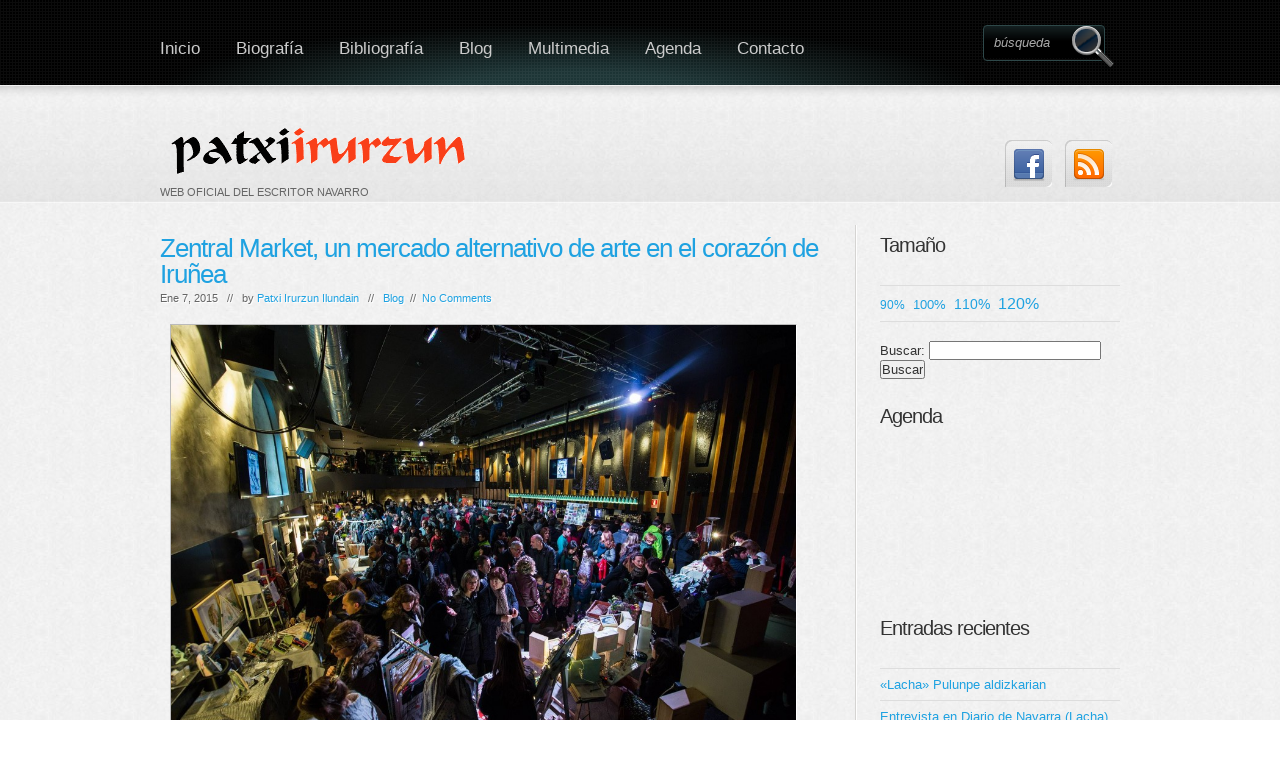

--- FILE ---
content_type: text/html; charset=UTF-8
request_url: https://patxiirurzun.com/2015/01/07/
body_size: 11837
content:
<!DOCTYPE html>

    <!-- html -->

    <html lang="es" prefix="og: http://ogp.me/ns#">



    <!-- head -->

	<head>

    
    <!-- favicon -->
    <link rel="shortcut icon" href="http://www.patxiirurzun.com/favicon_atrapados.ico">


	<!-- title -->

	<meta charset="UTF-8" />

    <title>07/01/2015 - Patxi Irurzun Patxi Irurzun</title>



    <!-- meta -->

    <meta name ="viewport" content="width = 1020" />

    <meta name="generator" content="www.site5.com" />

    
    
    <meta name="description" content="Página web oficial del escritor navarro Patxi Irurzun" />

    <meta name="keywords" content="07/01/2015 - Patxi Irurzun, Patxi Irurzun escritor navarro cuentos literatura de viajes Atrapados en el paraíso Payatas basurero Filipinas Manila Premio Setenil Premio Euskadi Dios nunca reza diarios dietarios escritor de diarios La tristeza de las tiendas de pelucas relatos Spiderman empujar al príncipe cuentos antimonárquicos ¡Oh, Janis, mi dulce y sucia Janis! novela porno literatura porno literatura erótica Dick Grande Jamerdana Mi papá me mima Guía del niño literatura padres paternidad Rubio de bote Tres puntadas El Drogas " />

     
    
    <meta name="robots" content="all" />

    <meta name="googlebot" content="index,follow,archive" />

    


	<link rel="profile" href="http://gmpg.org/xfn/11" />

	

	<link rel="pingback" href="https://patxiirurzun.com/xmlrpc.php" />

    

    <link rel="stylesheet" type="text/css" media="all" href="https://patxiirurzun.com/wp-content/themes/boldy/style.css" />

    

    
<!-- This site is optimized with the Yoast WordPress SEO plugin v1.7.4 - https://yoast.com/wordpress/plugins/seo/ -->
<meta name="robots" content="noindex,follow"/>
<link rel="canonical" href="https://patxiirurzun.com/2015/01/07/" />
<meta property="og:locale" content="es_ES" />
<meta property="og:type" content="object" />
<meta property="og:title" content="07/01/2015 - Patxi Irurzun" />
<meta property="og:url" content="https://patxiirurzun.com/2015/01/07/" />
<meta property="og:site_name" content="Patxi Irurzun" />
<!-- / Yoast WordPress SEO plugin. -->

<link rel='dns-prefetch' href='//s.w.org' />
<link rel="alternate" type="application/rss+xml" title="Patxi Irurzun &raquo; Feed" href="https://patxiirurzun.com/feed/" />
<link rel="alternate" type="application/rss+xml" title="Patxi Irurzun &raquo; RSS de los comentarios" href="https://patxiirurzun.com/comments/feed/" />
		<script type="text/javascript">
			window._wpemojiSettings = {"baseUrl":"https:\/\/s.w.org\/images\/core\/emoji\/11.2.0\/72x72\/","ext":".png","svgUrl":"https:\/\/s.w.org\/images\/core\/emoji\/11.2.0\/svg\/","svgExt":".svg","source":{"concatemoji":"https:\/\/patxiirurzun.com\/wp-includes\/js\/wp-emoji-release.min.js?ver=5.1.21"}};
			!function(e,a,t){var n,r,o,i=a.createElement("canvas"),p=i.getContext&&i.getContext("2d");function s(e,t){var a=String.fromCharCode;p.clearRect(0,0,i.width,i.height),p.fillText(a.apply(this,e),0,0);e=i.toDataURL();return p.clearRect(0,0,i.width,i.height),p.fillText(a.apply(this,t),0,0),e===i.toDataURL()}function c(e){var t=a.createElement("script");t.src=e,t.defer=t.type="text/javascript",a.getElementsByTagName("head")[0].appendChild(t)}for(o=Array("flag","emoji"),t.supports={everything:!0,everythingExceptFlag:!0},r=0;r<o.length;r++)t.supports[o[r]]=function(e){if(!p||!p.fillText)return!1;switch(p.textBaseline="top",p.font="600 32px Arial",e){case"flag":return s([55356,56826,55356,56819],[55356,56826,8203,55356,56819])?!1:!s([55356,57332,56128,56423,56128,56418,56128,56421,56128,56430,56128,56423,56128,56447],[55356,57332,8203,56128,56423,8203,56128,56418,8203,56128,56421,8203,56128,56430,8203,56128,56423,8203,56128,56447]);case"emoji":return!s([55358,56760,9792,65039],[55358,56760,8203,9792,65039])}return!1}(o[r]),t.supports.everything=t.supports.everything&&t.supports[o[r]],"flag"!==o[r]&&(t.supports.everythingExceptFlag=t.supports.everythingExceptFlag&&t.supports[o[r]]);t.supports.everythingExceptFlag=t.supports.everythingExceptFlag&&!t.supports.flag,t.DOMReady=!1,t.readyCallback=function(){t.DOMReady=!0},t.supports.everything||(n=function(){t.readyCallback()},a.addEventListener?(a.addEventListener("DOMContentLoaded",n,!1),e.addEventListener("load",n,!1)):(e.attachEvent("onload",n),a.attachEvent("onreadystatechange",function(){"complete"===a.readyState&&t.readyCallback()})),(n=t.source||{}).concatemoji?c(n.concatemoji):n.wpemoji&&n.twemoji&&(c(n.twemoji),c(n.wpemoji)))}(window,document,window._wpemojiSettings);
		</script>
		<style type="text/css">
img.wp-smiley,
img.emoji {
	display: inline !important;
	border: none !important;
	box-shadow: none !important;
	height: 1em !important;
	width: 1em !important;
	margin: 0 .07em !important;
	vertical-align: -0.1em !important;
	background: none !important;
	padding: 0 !important;
}
</style>
	<link rel='stylesheet' id='prettyphoto-style-css'  href='https://patxiirurzun.com/wp-content/themes/boldy/js/prettyphoto/css/prettyPhoto.css?ver=5.1.21' type='text/css' media='all' />
<link rel='stylesheet' id='ddsmoothmenu-css'  href='https://patxiirurzun.com/wp-content/themes/boldy/css/ddsmoothmenu.css?ver=5.1.21' type='text/css' media='all' />
<link rel='stylesheet' id='normalize-css'  href='https://patxiirurzun.com/wp-content/themes/boldy/css/normalize.css?ver=5.1.21' type='text/css' media='all' />
<link rel='stylesheet' id='boxes-css'  href='https://patxiirurzun.com/wp-content/themes/boldy/lib/shortcodes/css/boxes.css?ver=5.1.21' type='text/css' media='all' />
<link rel='stylesheet' id='lists-css'  href='https://patxiirurzun.com/wp-content/themes/boldy/lib/shortcodes/css/lists.css?ver=5.1.21' type='text/css' media='all' />
<link rel='stylesheet' id='social-css'  href='https://patxiirurzun.com/wp-content/themes/boldy/lib/shortcodes/css/social.css?ver=5.1.21' type='text/css' media='all' />
<link rel='stylesheet' id='dropcaps-css'  href='https://patxiirurzun.com/wp-content/themes/boldy/lib/shortcodes/css/dropcaps.css?ver=5.1.21' type='text/css' media='all' />
<link rel='stylesheet' id='viewers-css'  href='https://patxiirurzun.com/wp-content/themes/boldy/lib/shortcodes/css/viewers.css?ver=5.1.21' type='text/css' media='all' />
<link rel='stylesheet' id='tabs-css'  href='https://patxiirurzun.com/wp-content/themes/boldy/lib/shortcodes/css/tabs.css?ver=5.1.21' type='text/css' media='all' />
<link rel='stylesheet' id='toggles-css'  href='https://patxiirurzun.com/wp-content/themes/boldy/lib/shortcodes/css/toggles.css?ver=5.1.21' type='text/css' media='all' />
<link rel='stylesheet' id='site5_buttons-css'  href='https://patxiirurzun.com/wp-content/themes/boldy/lib/shortcodes/css/buttons.css?ver=5.1.21' type='text/css' media='all' />
<link rel='stylesheet' id='columns-css'  href='https://patxiirurzun.com/wp-content/themes/boldy/lib/shortcodes/css/columns.css?ver=5.1.21' type='text/css' media='all' />
<link rel='stylesheet' id='wp-block-library-css'  href='https://patxiirurzun.com/wp-includes/css/dist/block-library/style.min.css?ver=5.1.21' type='text/css' media='all' />
<link rel='stylesheet' id='contact-form-7-css'  href='https://patxiirurzun.com/wp-content/plugins/contact-form-7/includes/css/styles.css?ver=4.0.3' type='text/css' media='all' />
<link rel='stylesheet' id='math-captcha-frontend-css'  href='https://patxiirurzun.com/wp-content/plugins/wp-math-captcha/css/frontend.css?ver=5.1.21' type='text/css' media='all' />
<script type='text/javascript' src='https://patxiirurzun.com/wp-includes/js/jquery/jquery.js?ver=1.12.4'></script>
<script type='text/javascript' src='https://patxiirurzun.com/wp-includes/js/jquery/jquery-migrate.min.js?ver=1.4.1'></script>
<script type='text/javascript' src='https://patxiirurzun.com/wp-content/themes/boldy/js/twittercb.js?ver=5.1.21'></script>
<script type='text/javascript' src='https://patxiirurzun.com/wp-content/themes/boldy/js/modernizr-all-css3.js?ver=5.1.21'></script>
<script type='text/javascript' src='https://patxiirurzun.com/wp-content/themes/boldy/js/prettyphoto/jquery.prettyPhoto.js?ver=5.1.21'></script>
<script type='text/javascript' src='https://patxiirurzun.com/wp-content/themes/boldy/js/ddsmoothmenu.js?ver=5.1.21'></script>
<script type='text/javascript' src='https://patxiirurzun.com/wp-content/themes/boldy/lib/shortcodes/js/buttons.js?ver=5.1.21'></script>
<script type='text/javascript' src='https://patxiirurzun.com/wp-content/themes/boldy/lib/shortcodes/js/jquery.quovolver.js?ver=5.1.21'></script>
<script type='text/javascript' src='https://patxiirurzun.com/wp-content/themes/boldy/lib/shortcodes/js/jquery.cycle.all.min.js?ver=5.1.21'></script>
<link rel='https://api.w.org/' href='https://patxiirurzun.com/wp-json/' />
<link rel="EditURI" type="application/rsd+xml" title="RSD" href="https://patxiirurzun.com/xmlrpc.php?rsd" />
<link rel="wlwmanifest" type="application/wlwmanifest+xml" href="https://patxiirurzun.com/wp-includes/wlwmanifest.xml" /> 
<meta name="generator" content="WordPress 5.1.21" />
<style data-context="foundation-flickity-css">/*! Flickity v2.0.2
http://flickity.metafizzy.co
---------------------------------------------- */.flickity-enabled{position:relative}.flickity-enabled:focus{outline:0}.flickity-viewport{overflow:hidden;position:relative;height:100%}.flickity-slider{position:absolute;width:100%;height:100%}.flickity-enabled.is-draggable{-webkit-tap-highlight-color:transparent;tap-highlight-color:transparent;-webkit-user-select:none;-moz-user-select:none;-ms-user-select:none;user-select:none}.flickity-enabled.is-draggable .flickity-viewport{cursor:move;cursor:-webkit-grab;cursor:grab}.flickity-enabled.is-draggable .flickity-viewport.is-pointer-down{cursor:-webkit-grabbing;cursor:grabbing}.flickity-prev-next-button{position:absolute;top:50%;width:44px;height:44px;border:none;border-radius:50%;background:#fff;background:hsla(0,0%,100%,.75);cursor:pointer;-webkit-transform:translateY(-50%);transform:translateY(-50%)}.flickity-prev-next-button:hover{background:#fff}.flickity-prev-next-button:focus{outline:0;box-shadow:0 0 0 5px #09f}.flickity-prev-next-button:active{opacity:.6}.flickity-prev-next-button.previous{left:10px}.flickity-prev-next-button.next{right:10px}.flickity-rtl .flickity-prev-next-button.previous{left:auto;right:10px}.flickity-rtl .flickity-prev-next-button.next{right:auto;left:10px}.flickity-prev-next-button:disabled{opacity:.3;cursor:auto}.flickity-prev-next-button svg{position:absolute;left:20%;top:20%;width:60%;height:60%}.flickity-prev-next-button .arrow{fill:#333}.flickity-page-dots{position:absolute;width:100%;bottom:-25px;padding:0;margin:0;list-style:none;text-align:center;line-height:1}.flickity-rtl .flickity-page-dots{direction:rtl}.flickity-page-dots .dot{display:inline-block;width:10px;height:10px;margin:0 8px;background:#333;border-radius:50%;opacity:.25;cursor:pointer}.flickity-page-dots .dot.is-selected{opacity:1}</style><style data-context="foundation-slideout-css">.slideout-menu{position:fixed;left:0;top:0;bottom:0;right:auto;z-index:0;width:256px;overflow-y:auto;-webkit-overflow-scrolling:touch;display:none}.slideout-menu.pushit-right{left:auto;right:0}.slideout-panel{position:relative;z-index:1;will-change:transform}.slideout-open,.slideout-open .slideout-panel,.slideout-open body{overflow:hidden}.slideout-open .slideout-menu{display:block}.pushit{display:none}</style><link rel="shortcut icon" href="https://patxiirurzun.com/wp-content/themes/boldy/images/ico/favicon.ico" type="image/ico" />
	<link rel="icon" href="https://patxiirurzun.com/wp-content/themes/boldy/images/ico/favicon.ico" type="image/ico" />
	<link rel="apple-touch-icon" href="https://patxiirurzun.com/wp-content/themes/boldy/images/ico/apple_icon.png" type="image/png" />
	<link rel="apple-touch-icon-precomposed" href="https://patxiirurzun.com/wp-content/themes/boldy/images/ico/apple_icon.png" type="image/png" />
	<link rel="icon" href="https://patxiirurzun.com/wp-content/themes/boldy/images/ico/apple_icon.png" type="image/png" />
			<style type="text/css">.recentcomments a{display:inline !important;padding:0 !important;margin:0 !important;}</style>
		<style>.ios7.web-app-mode.has-fixed header{ background-color: rgba(3,122,221,.88);}</style>
    

    
    

            

        
    

        <style type="text/css" media="all">

</style>
     

    



</head>



<body class="archive date layout-2cr" >

<!-- BEGINN MAINWRAPPER -->

<div id="mainWrapper">

	<!-- BEGIN WRAPPER -->

    <div id="wrapper">

		<!-- BEGIN HEADER -->

        <header>

            <div id="logo">

                <a href="https://patxiirurzun.com/" title="Patxi Irurzun" rel="home">

                
					<img src="http://patxiirurzun.com/wp-content/uploads/2014/09/logo.png" alt="Patxi Irurzun" />

				
                </a>

                <span>WEB OFICIAL DEL ESCRITOR NAVARRO</span>

                </div>

			<!-- BEGIN MAIN MENU -->

            <nav id="mainMenu" class="ddsmoothmenu">            

			<ul id="menu-menu-raiz" class="menu"><li id="menu-item-3521" class="menu-item menu-item-type-custom menu-item-object-custom menu-item-home menu-item-3521"><a href="http://patxiirurzun.com/">Inicio</a></li>
<li id="menu-item-47" class="menu-item menu-item-type-post_type menu-item-object-page menu-item-47"><a href="https://patxiirurzun.com/biografia/">Biografía</a></li>
<li id="menu-item-3522" class="menu-item menu-item-type-post_type menu-item-object-page menu-item-3522"><a href="https://patxiirurzun.com/bibliografia-2/">Bibliografía</a></li>
<li id="menu-item-84" class="menu-item menu-item-type-taxonomy menu-item-object-category menu-item-84"><a href="https://patxiirurzun.com/category/blog/">Blog</a></li>
<li id="menu-item-3236" class="menu-item menu-item-type-post_type menu-item-object-page menu-item-has-children menu-item-3236"><a href="https://patxiirurzun.com/multimedia/">Multimedia</a>
<ul class="sub-menu">
	<li id="menu-item-3239" class="menu-item menu-item-type-post_type menu-item-object-page menu-item-3239"><a href="https://patxiirurzun.com/recortes-de-prensa/">Recortes de prensa</a></li>
	<li id="menu-item-3238" class="menu-item menu-item-type-post_type menu-item-object-page menu-item-3238"><a href="https://patxiirurzun.com/audio/">Audios</a></li>
	<li id="menu-item-3146" class="menu-item menu-item-type-post_type menu-item-object-page menu-item-3146"><a href="https://patxiirurzun.com/fotos/">Fotos</a></li>
	<li id="menu-item-3482" class="menu-item menu-item-type-post_type menu-item-object-page menu-item-3482"><a href="https://patxiirurzun.com/videos/">Vídeos</a></li>
</ul>
</li>
<li id="menu-item-3237" class="menu-item menu-item-type-post_type menu-item-object-page menu-item-3237"><a href="https://patxiirurzun.com/agenda/">Agenda</a></li>
<li id="menu-item-3426" class="menu-item menu-item-type-post_type menu-item-object-page menu-item-3426"><a href="https://patxiirurzun.com/contacto-2/">Contacto</a></li>
</ul>
            </nav>            

            <!-- END MAIN MENU -->

			<!-- BEGIN TOP SEARCH -->

			<div id="topSearch">

				<form id="searchform" action="https://patxiirurzun.com/" method="get">

					<input type="submit" value="" id="searchsubmit"/>

					<input type="text" id="s" name="s" value="búsqueda" />

				</form>

			</div>

			<!-- END TOP SEARCH -->

			<!-- BEGIN TOP SOCIAL LINKS -->

			<div id="topSocial">

				<ul>

                    

					
                    
					
					<li><a href="https://es-es.facebook.com/patxi.irurzun" class="twitter" title="Join Us on Facebook!"><img src="https://patxiirurzun.com/wp-content/themes/boldy/images/ico_facebook.png" alt="Join Us on Facebook!" /></a></li>

					
					<li><a href="https://patxiirurzun.com/feed/" title="RSS" class="rss"><img src="https://patxiirurzun.com/wp-content/themes/boldy/images/ico_rss.png" alt="Subcribe to Our RSS Feed" /></a></li>

				</ul>

			</div>	

			<!-- END TOP SOCIAL LINKS -->

        </header>

        <!-- END HEADER -->

		

		<!-- BEGIN CONTENT -->

		<div id="content">		<!-- Begin #colLeft -->
		<section>
		<!-- archive-title -->				
																													<!-- /archive-title -->
					
				
		
		<!-- Begin .postBox -->
		<article>
		      <header>
				<h1><a href="https://patxiirurzun.com/2015/01/zentral-market-un-mercado-alternativo-de-arte-en-el-corazon-de-irunea/">Zentral Market, un mercado alternativo de arte en el corazón de Iruñea</a></h1> 
				<div class="meta">
							Ene 7, 2015 &nbsp;&nbsp;//&nbsp;&nbsp; by <span class="author"><a href="http://www.patxiirurzun.com" title="Visitar el sitio de Patxi Irurzun Ilundain" rel="author external">Patxi Irurzun Ilundain</a></span> &nbsp;&nbsp;//&nbsp;&nbsp;  <a href="https://patxiirurzun.com/category/blog/" rel="category tag">Blog</a>  &nbsp;//&nbsp;  <a href="https://patxiirurzun.com/2015/01/zentral-market-un-mercado-alternativo-de-arte-en-el-corazon-de-irunea/#respond">No Comments</a> 
						</div>
                </header>
				<div id="attachment_3623" style="width: 635px" class="wp-caption aligncenter"><img aria-describedby="caption-attachment-3623" class="wp-image-3623 size-large" src="http://patxiirurzun.com/wp-content/uploads/2015/01/10604475_775074172527731_7717403827302910435_o-1024x681.jpg" alt="10604475_775074172527731_7717403827302910435_o" width="625" height="415" srcset="https://patxiirurzun.com/wp-content/uploads/2015/01/10604475_775074172527731_7717403827302910435_o-1024x681.jpg 1024w, https://patxiirurzun.com/wp-content/uploads/2015/01/10604475_775074172527731_7717403827302910435_o-300x200.jpg 300w" sizes="(max-width: 625px) 100vw, 625px" /><p id="caption-attachment-3623" class="wp-caption-text">Foto: Zentral</p></div>
<pre><em>(Reportaje publicado en <a href="http://www.naiz.eus/eu/hemeroteca/gara/editions/gara_2015-01-06-06-00/hemeroteca_articles/zentral-market-un-mercado-alternativo-de-arte-en-el-corazon-de-irunea">Gara, 6/01/15</a>) </em></pre>
<h2>El pasado domingo Zentral Kafé Teatro de Iruñea celebró su primer <em>market</em>, un mercado alternativo y abierto a diseñadores, fotógrafos, creadores de moda, <em>vintage</em>, muebles, complementos… Zentral Market pretende convertirse en un escaparate que muestre su trabajo y que apoye el autoempleo y las propuestas innovadoras e independientes y nace con la intención de ser, un domingo al mes, punto de encuentro obligado entre jóvenes artistas y público en pleno centro de la ciudad.</h2>
<p><em>Patxi Irurzun. Iruñea</em></p>
<p>Cuadros hechos con tus huellas dactilares, complementos punk-rockers, vinilos de segunda mano, baberos y cambiadores de diseño para bebés, fotografías de autor, bolsas de calor con fundas artísticas, ropa hecha a mano con material ecológico, pins, broches, muebles restaurados… Todo esto y mucho más se pudo ver y comprar en la primera edición del <em>market</em> organizado por el Zentral Café Teatro de Iruñea, por donde a lo largo de todo el pasado domingo pasaron cientos de personas a curiosear, comprar <em>in extremis</em> regalos para la noche de reyes o simplemente a conocer qué propuestas artísticas se cuecen en la ciudad. “Desde Zentral, queremos apoyar y potenciar la cultura y las iniciativas locales, y aportar nuestro granito de arena a los creadores y jóvenes artistas que llevan tiempo haciendo de su afición un trabajo (o un extra a su trabajo)” nos comenta Edu Ugarte, desde Zentral Café Teatro. “Hay otros mercadillos que pueden ser similares, pero el hacerlo con la continuidad de un domingo al mes, hace que puedan ir pasando diferentes artistas”.</p>
<p>El <em>market</em> nace, por tanto, con vocación de continuidad: se celebrará un domingo al mes, con horario de 12:00 a 20:00 y entrada gratuita. Por otra parte, la idea es también que esté abierto a diferentes artistas. “Al tener un espacio limitado dentro del Zentral, nos vemos obligados a tener que elegir en cada edición sus participantes, ya que hemos recibido en solo un mes, casi doscientas solicitudes, y siguen llegando nuevas cada día”, dice Edu Ugarte.</p>
<p>Ion Minde es uno de los que encontraron hueco en esta primera edición. Presentó su primera línea de mobiliario auxiliar (mesilla, banqueta y lámpara) que él mismo he diseñado, fabricado y editado bajo la marca de su estudio de diseño, ioku. Mobiliario sencillo y práctico, más allá de las tendencias estéticas generalistas. Muebles majos, como él los define. “La iniciativa me parece muy buena. Es un escaparate para que la gente de la ciudad y de primera mano conozca lo que tenemos que ofrecer y decir. Además da la posibilidad de una venta directa, sin intermediarios que encarezcan el producto y la posibilidad de ofrecer un producto único y diferente”.</p>
<p>El <em>market</em> se celebra en la sala de conciertos, la misma que solo unas horas antes El Drogas había puesto patas arriba. “Yo he venido a ver cómo es esto de día”, comentaba alguien entre quienes curioseaban entre los puestos. Lo cierto es que el ambiente de Zentral resultaba acogedor, con un público variado, en el que se mezclaban familias, jóvenes o quienes simplemente se acercaban a dejarse ver y tomar algo por el que se ha convertido en apenas un mes de vida en el local de moda de la ciudad. “Desde Zentral queremos promover la cultura y el ocio y este mercadillo es una actividad más de las muchas que hacemos. También queremos unirlo a la gastronomía y por ello contamos con un Gastro Club en la sobreplanta, en el que también haremos presentaciones de libros y discos, conciertos en formatos diferentes&#8230;”, nos cuenta Edu Ugarte.</p>
<p>Una iniciativa y un apoyo que los artistas agradecen y echan de menos desde organismos públicos: “Por suerte hay cada vez más iniciativas del estilo y en bastantes ciudades; que yo sepa en Donosti y en Bilbao existen iniciativas parecidas, aunque siempre parte de empresas o comercios puesto que las instituciones públicas parecen no haberse dado cuenta de que la promoción de creativos que apuestan por la autoedición puede ser una apuesta de futuro y una forma de poder ganarnos la vida haciendo lo que nos gusta y de forma completamente autónoma”, comenta Ion Minde.</p>
<p>Un mercado alternativo, en definitiva, en que ofrece a los creadores la ubicación privilegiada de Zentral (en la Plaza de los Burgos, junto al ayuntamiento) y que pretende convertirse en cita obligada una vez al mes.</p>
<p>&nbsp;</p>
 
				
		</article>
		
		<!-- End .postBox -->
		
		
				
		</section>
		<!-- End #colLeft -->
	

<!-- Begin #colRight -->
		<aside>
				
								<div class="rightBox"><h2>Tamaño</h2>    <script type="text/javascript">
		//Specify affected tags. Add or remove from list
		var tgs = new Array('body','p','li','td');
		//Specify spectrum of different font sizes
		var szs = new Array('90%','100%','110%','120%');
		var startSz = 2;
		function ts( trgt,inc ) {
			if (!document.getElementById) return
			var d = document,cEl = null,sz = startSz,i,j,cTags;
			sz = inc;
			if ( sz < 0 ) sz = 0;
			if ( sz > 6 ) sz = 6;
			startSz = sz;
			if ( !( cEl = d.getElementById( trgt ) ) ) cEl = d.getElementsByTagName( trgt )[ 0 ];
			cEl.style.fontSize = szs[ sz ];
			for ( i = 0 ; i < tgs.length ; i++ ) {
				cTags = cEl.getElementsByTagName( tgs[ i ] );
				for ( j = 0 ; j < cTags.length ; j++ ) cTags[ j ].style.fontSize = szs[ sz ];
			}
		}
		</script>
    <ul>
      <li><a href="javascript:ts('body',0)" style="font-size:90%" title="90%">90%</a>&nbsp;&nbsp;<a href="javascript:ts('body',1)" style="font-size:100%" title=" 100%">100%</a>&nbsp;&nbsp;<a href="javascript:ts('body',2)" style="font-size:110%" title=" 110%">110%</a>&nbsp;&nbsp;<a href="javascript:ts('body',3)" style="font-size:120%" title=" 120%">120%</a>&nbsp;&nbsp;</li>
    </ul>
    </div>    <div class="rightBox"><form role="search" method="get" id="searchform" class="searchform" action="https://patxiirurzun.com/">
				<div>
					<label class="screen-reader-text" for="s">Buscar:</label>
					<input type="text" value="" name="s" id="s" />
					<input type="submit" id="searchsubmit" value="Buscar" />
				</div>
			</form></div><div class="rightBox"><h2>Agenda</h2>			<div class="textwidget"><iframe src="https://www.google.com/calendar/embed?title=Eventos%20literarios%20de%20Patxi%20Irurzun&amp;showTitle=0&amp;showDate=0&amp;showPrint=0&amp;showTabs=0&amp;showTz=0&amp;mode=AGENDA&amp;height=300&amp;wkst=2&amp;bgcolor=%23FFFFFF&amp;src=68su909qgknne22794i84s7ibs%40group.calendar.google.com&amp;color=%231B887A&amp;ctz=Europe%2FMadrid" style=" border-width:0 " frameborder="0" scrolling="no"></iframe></div>
		</div>		<div class="rightBox">		<h2>Entradas recientes</h2>		<ul>
											<li>
					<a href="https://patxiirurzun.com/2025/12/lacha-pulunpe-aldizkarian/">«Lacha» Pulunpe aldizkarian</a>
									</li>
											<li>
					<a href="https://patxiirurzun.com/2025/10/entrevista-en-diario-de-navarra-lacha/">Entrevista en Diario de Navarra (Lacha)</a>
									</li>
											<li>
					<a href="https://patxiirurzun.com/2025/10/lacha-entrevista-en-gara/">LACHA. Entrevista en Gara</a>
									</li>
											<li>
					<a href="https://patxiirurzun.com/2025/08/gorilomaquia%ef%bb%bf/">GORILOMAQUIA﻿</a>
									</li>
											<li>
					<a href="https://patxiirurzun.com/2025/08/el-exilio-interior%ef%bb%bf/">EL EXILIO INTERIOR﻿</a>
									</li>
					</ul>
		</div><div class="rightBox"><h2>Comentarios recientes</h2><ul id="recentcomments"><li class="recentcomments"><span class="comment-author-link"><a href='http://www.patxiirurzun.com' rel='external nofollow' class='url'>Patxi Irurzun Ilundain</a></span> en <a href="https://patxiirurzun.com/2020/08/de-que-hablamos-cuando-hablamos-de-amor-principiantes-raymond-carver/#comment-750">De qué hablamos cuando hablamos de amor / Principiantes (Raymond Carver)</a></li><li class="recentcomments"><span class="comment-author-link"><a href='http://www.aeroparques.blogspot.com' rel='external nofollow' class='url'>Ariel Guallar</a></span> en <a href="https://patxiirurzun.com/2020/08/de-que-hablamos-cuando-hablamos-de-amor-principiantes-raymond-carver/#comment-749">De qué hablamos cuando hablamos de amor / Principiantes (Raymond Carver)</a></li><li class="recentcomments"><span class="comment-author-link"><a href='http://www.lectoranómada.com' rel='external nofollow' class='url'>Lectora Nómada</a></span> en <a href="https://patxiirurzun.com/2019/03/los-lobos/#comment-748">LOS LOBOS</a></li><li class="recentcomments"><span class="comment-author-link"><a href='http://writersfort.com/' rel='external nofollow' class='url'>Writers Fort</a></span> en <a href="https://patxiirurzun.com/2018/06/escupele-a-la-cara/#comment-747">ESCÚPELE A LA CARA</a></li><li class="recentcomments"><span class="comment-author-link"><a href='https://ondaexpansiva.net/en-busca-del-tesoro-de-lucio/' rel='external nofollow' class='url'>En busca del tesoro de Lucio &#8211; Radio onda expansiva</a></span> en <a href="https://patxiirurzun.com/2018/07/lucio-urtubia-la-leyenda-y-el-hombre-comun-en-comic/#comment-746">Lucio Urtubia, la leyenda y el hombre común, en cómic</a></li></ul></div><div class="rightBox"><h2>Contador de visitas</h2>			<div class="textwidget"><a href="http://www.contadorvisitasgratis.com" title="contador de visitas gratis"><img src="http://counter7.freecounterstat.ovh/private/contadorvisitasgratis.php?c=84326831963028b8415a1becd64c91dc" border="0" title="contador de visitas gratis" alt="contador de visitas gratis"></a></div>
		</div><div class="rightBox"><h2>Archivos</h2>		<label class="screen-reader-text" for="archives-dropdown-2">Archivos</label>
		<select id="archives-dropdown-2" name="archive-dropdown" onchange='document.location.href=this.options[this.selectedIndex].value;'>
			
			<option value="">Elegir mes</option>
				<option value='https://patxiirurzun.com/2025/12/'> diciembre 2025 </option>
	<option value='https://patxiirurzun.com/2025/10/'> octubre 2025 </option>
	<option value='https://patxiirurzun.com/2025/08/'> agosto 2025 </option>
	<option value='https://patxiirurzun.com/2025/07/'> julio 2025 </option>
	<option value='https://patxiirurzun.com/2025/06/'> junio 2025 </option>
	<option value='https://patxiirurzun.com/2025/04/'> abril 2025 </option>
	<option value='https://patxiirurzun.com/2025/03/'> marzo 2025 </option>
	<option value='https://patxiirurzun.com/2025/01/'> enero 2025 </option>
	<option value='https://patxiirurzun.com/2024/12/'> diciembre 2024 </option>
	<option value='https://patxiirurzun.com/2024/11/'> noviembre 2024 </option>
	<option value='https://patxiirurzun.com/2024/10/'> octubre 2024 </option>
	<option value='https://patxiirurzun.com/2024/09/'> septiembre 2024 </option>
	<option value='https://patxiirurzun.com/2024/08/'> agosto 2024 </option>
	<option value='https://patxiirurzun.com/2024/07/'> julio 2024 </option>
	<option value='https://patxiirurzun.com/2024/06/'> junio 2024 </option>
	<option value='https://patxiirurzun.com/2024/05/'> mayo 2024 </option>
	<option value='https://patxiirurzun.com/2024/04/'> abril 2024 </option>
	<option value='https://patxiirurzun.com/2024/03/'> marzo 2024 </option>
	<option value='https://patxiirurzun.com/2024/02/'> febrero 2024 </option>
	<option value='https://patxiirurzun.com/2024/01/'> enero 2024 </option>
	<option value='https://patxiirurzun.com/2023/12/'> diciembre 2023 </option>
	<option value='https://patxiirurzun.com/2023/11/'> noviembre 2023 </option>
	<option value='https://patxiirurzun.com/2023/10/'> octubre 2023 </option>
	<option value='https://patxiirurzun.com/2023/09/'> septiembre 2023 </option>
	<option value='https://patxiirurzun.com/2023/08/'> agosto 2023 </option>
	<option value='https://patxiirurzun.com/2023/07/'> julio 2023 </option>
	<option value='https://patxiirurzun.com/2023/05/'> mayo 2023 </option>
	<option value='https://patxiirurzun.com/2023/03/'> marzo 2023 </option>
	<option value='https://patxiirurzun.com/2023/02/'> febrero 2023 </option>
	<option value='https://patxiirurzun.com/2023/01/'> enero 2023 </option>
	<option value='https://patxiirurzun.com/2022/12/'> diciembre 2022 </option>
	<option value='https://patxiirurzun.com/2022/11/'> noviembre 2022 </option>
	<option value='https://patxiirurzun.com/2022/10/'> octubre 2022 </option>
	<option value='https://patxiirurzun.com/2022/09/'> septiembre 2022 </option>
	<option value='https://patxiirurzun.com/2022/08/'> agosto 2022 </option>
	<option value='https://patxiirurzun.com/2022/07/'> julio 2022 </option>
	<option value='https://patxiirurzun.com/2022/06/'> junio 2022 </option>
	<option value='https://patxiirurzun.com/2022/05/'> mayo 2022 </option>
	<option value='https://patxiirurzun.com/2022/04/'> abril 2022 </option>
	<option value='https://patxiirurzun.com/2022/03/'> marzo 2022 </option>
	<option value='https://patxiirurzun.com/2022/02/'> febrero 2022 </option>
	<option value='https://patxiirurzun.com/2022/01/'> enero 2022 </option>
	<option value='https://patxiirurzun.com/2021/12/'> diciembre 2021 </option>
	<option value='https://patxiirurzun.com/2021/11/'> noviembre 2021 </option>
	<option value='https://patxiirurzun.com/2021/10/'> octubre 2021 </option>
	<option value='https://patxiirurzun.com/2021/09/'> septiembre 2021 </option>
	<option value='https://patxiirurzun.com/2021/08/'> agosto 2021 </option>
	<option value='https://patxiirurzun.com/2021/07/'> julio 2021 </option>
	<option value='https://patxiirurzun.com/2021/06/'> junio 2021 </option>
	<option value='https://patxiirurzun.com/2021/05/'> mayo 2021 </option>
	<option value='https://patxiirurzun.com/2021/04/'> abril 2021 </option>
	<option value='https://patxiirurzun.com/2021/03/'> marzo 2021 </option>
	<option value='https://patxiirurzun.com/2021/02/'> febrero 2021 </option>
	<option value='https://patxiirurzun.com/2021/01/'> enero 2021 </option>
	<option value='https://patxiirurzun.com/2020/12/'> diciembre 2020 </option>
	<option value='https://patxiirurzun.com/2020/11/'> noviembre 2020 </option>
	<option value='https://patxiirurzun.com/2020/10/'> octubre 2020 </option>
	<option value='https://patxiirurzun.com/2020/09/'> septiembre 2020 </option>
	<option value='https://patxiirurzun.com/2020/08/'> agosto 2020 </option>
	<option value='https://patxiirurzun.com/2020/07/'> julio 2020 </option>
	<option value='https://patxiirurzun.com/2020/06/'> junio 2020 </option>
	<option value='https://patxiirurzun.com/2020/05/'> mayo 2020 </option>
	<option value='https://patxiirurzun.com/2020/04/'> abril 2020 </option>
	<option value='https://patxiirurzun.com/2020/03/'> marzo 2020 </option>
	<option value='https://patxiirurzun.com/2020/02/'> febrero 2020 </option>
	<option value='https://patxiirurzun.com/2020/01/'> enero 2020 </option>
	<option value='https://patxiirurzun.com/2019/12/'> diciembre 2019 </option>
	<option value='https://patxiirurzun.com/2019/11/'> noviembre 2019 </option>
	<option value='https://patxiirurzun.com/2019/10/'> octubre 2019 </option>
	<option value='https://patxiirurzun.com/2019/09/'> septiembre 2019 </option>
	<option value='https://patxiirurzun.com/2019/08/'> agosto 2019 </option>
	<option value='https://patxiirurzun.com/2019/07/'> julio 2019 </option>
	<option value='https://patxiirurzun.com/2019/06/'> junio 2019 </option>
	<option value='https://patxiirurzun.com/2019/05/'> mayo 2019 </option>
	<option value='https://patxiirurzun.com/2019/04/'> abril 2019 </option>
	<option value='https://patxiirurzun.com/2019/03/'> marzo 2019 </option>
	<option value='https://patxiirurzun.com/2019/02/'> febrero 2019 </option>
	<option value='https://patxiirurzun.com/2019/01/'> enero 2019 </option>
	<option value='https://patxiirurzun.com/2018/12/'> diciembre 2018 </option>
	<option value='https://patxiirurzun.com/2018/11/'> noviembre 2018 </option>
	<option value='https://patxiirurzun.com/2018/10/'> octubre 2018 </option>
	<option value='https://patxiirurzun.com/2018/09/'> septiembre 2018 </option>
	<option value='https://patxiirurzun.com/2018/08/'> agosto 2018 </option>
	<option value='https://patxiirurzun.com/2018/07/'> julio 2018 </option>
	<option value='https://patxiirurzun.com/2018/06/'> junio 2018 </option>
	<option value='https://patxiirurzun.com/2018/05/'> mayo 2018 </option>
	<option value='https://patxiirurzun.com/2018/04/'> abril 2018 </option>
	<option value='https://patxiirurzun.com/2018/03/'> marzo 2018 </option>
	<option value='https://patxiirurzun.com/2018/02/'> febrero 2018 </option>
	<option value='https://patxiirurzun.com/2018/01/'> enero 2018 </option>
	<option value='https://patxiirurzun.com/2017/12/'> diciembre 2017 </option>
	<option value='https://patxiirurzun.com/2017/11/'> noviembre 2017 </option>
	<option value='https://patxiirurzun.com/2017/10/'> octubre 2017 </option>
	<option value='https://patxiirurzun.com/2017/09/'> septiembre 2017 </option>
	<option value='https://patxiirurzun.com/2017/08/'> agosto 2017 </option>
	<option value='https://patxiirurzun.com/2017/07/'> julio 2017 </option>
	<option value='https://patxiirurzun.com/2017/06/'> junio 2017 </option>
	<option value='https://patxiirurzun.com/2017/05/'> mayo 2017 </option>
	<option value='https://patxiirurzun.com/2017/04/'> abril 2017 </option>
	<option value='https://patxiirurzun.com/2017/03/'> marzo 2017 </option>
	<option value='https://patxiirurzun.com/2017/02/'> febrero 2017 </option>
	<option value='https://patxiirurzun.com/2017/01/'> enero 2017 </option>
	<option value='https://patxiirurzun.com/2016/12/'> diciembre 2016 </option>
	<option value='https://patxiirurzun.com/2016/11/'> noviembre 2016 </option>
	<option value='https://patxiirurzun.com/2016/10/'> octubre 2016 </option>
	<option value='https://patxiirurzun.com/2016/09/'> septiembre 2016 </option>
	<option value='https://patxiirurzun.com/2016/08/'> agosto 2016 </option>
	<option value='https://patxiirurzun.com/2016/07/'> julio 2016 </option>
	<option value='https://patxiirurzun.com/2016/06/'> junio 2016 </option>
	<option value='https://patxiirurzun.com/2016/05/'> mayo 2016 </option>
	<option value='https://patxiirurzun.com/2016/04/'> abril 2016 </option>
	<option value='https://patxiirurzun.com/2016/03/'> marzo 2016 </option>
	<option value='https://patxiirurzun.com/2016/02/'> febrero 2016 </option>
	<option value='https://patxiirurzun.com/2016/01/'> enero 2016 </option>
	<option value='https://patxiirurzun.com/2015/12/'> diciembre 2015 </option>
	<option value='https://patxiirurzun.com/2015/11/'> noviembre 2015 </option>
	<option value='https://patxiirurzun.com/2015/10/'> octubre 2015 </option>
	<option value='https://patxiirurzun.com/2015/09/'> septiembre 2015 </option>
	<option value='https://patxiirurzun.com/2015/08/'> agosto 2015 </option>
	<option value='https://patxiirurzun.com/2015/07/'> julio 2015 </option>
	<option value='https://patxiirurzun.com/2015/06/'> junio 2015 </option>
	<option value='https://patxiirurzun.com/2015/05/'> mayo 2015 </option>
	<option value='https://patxiirurzun.com/2015/04/'> abril 2015 </option>
	<option value='https://patxiirurzun.com/2015/03/'> marzo 2015 </option>
	<option value='https://patxiirurzun.com/2015/02/'> febrero 2015 </option>
	<option value='https://patxiirurzun.com/2015/01/'> enero 2015 </option>
	<option value='https://patxiirurzun.com/2014/12/'> diciembre 2014 </option>
	<option value='https://patxiirurzun.com/2014/11/'> noviembre 2014 </option>
	<option value='https://patxiirurzun.com/2014/10/'> octubre 2014 </option>
	<option value='https://patxiirurzun.com/2014/09/'> septiembre 2014 </option>
	<option value='https://patxiirurzun.com/2014/08/'> agosto 2014 </option>
	<option value='https://patxiirurzun.com/2014/07/'> julio 2014 </option>
	<option value='https://patxiirurzun.com/2014/06/'> junio 2014 </option>
	<option value='https://patxiirurzun.com/2014/05/'> mayo 2014 </option>
	<option value='https://patxiirurzun.com/2014/04/'> abril 2014 </option>
	<option value='https://patxiirurzun.com/2014/03/'> marzo 2014 </option>
	<option value='https://patxiirurzun.com/2014/02/'> febrero 2014 </option>
	<option value='https://patxiirurzun.com/2014/01/'> enero 2014 </option>
	<option value='https://patxiirurzun.com/2013/12/'> diciembre 2013 </option>
	<option value='https://patxiirurzun.com/2013/11/'> noviembre 2013 </option>
	<option value='https://patxiirurzun.com/2013/10/'> octubre 2013 </option>
	<option value='https://patxiirurzun.com/2013/09/'> septiembre 2013 </option>
	<option value='https://patxiirurzun.com/2013/08/'> agosto 2013 </option>
	<option value='https://patxiirurzun.com/2013/07/'> julio 2013 </option>
	<option value='https://patxiirurzun.com/2013/06/'> junio 2013 </option>
	<option value='https://patxiirurzun.com/2013/05/'> mayo 2013 </option>
	<option value='https://patxiirurzun.com/2013/04/'> abril 2013 </option>
	<option value='https://patxiirurzun.com/2013/03/'> marzo 2013 </option>
	<option value='https://patxiirurzun.com/2013/02/'> febrero 2013 </option>
	<option value='https://patxiirurzun.com/2013/01/'> enero 2013 </option>
	<option value='https://patxiirurzun.com/2012/12/'> diciembre 2012 </option>
	<option value='https://patxiirurzun.com/2012/11/'> noviembre 2012 </option>
	<option value='https://patxiirurzun.com/2012/10/'> octubre 2012 </option>
	<option value='https://patxiirurzun.com/2012/09/'> septiembre 2012 </option>
	<option value='https://patxiirurzun.com/2012/08/'> agosto 2012 </option>
	<option value='https://patxiirurzun.com/2012/07/'> julio 2012 </option>
	<option value='https://patxiirurzun.com/2012/06/'> junio 2012 </option>
	<option value='https://patxiirurzun.com/2012/05/'> mayo 2012 </option>
	<option value='https://patxiirurzun.com/2012/04/'> abril 2012 </option>
	<option value='https://patxiirurzun.com/2012/03/'> marzo 2012 </option>
	<option value='https://patxiirurzun.com/2012/02/'> febrero 2012 </option>
	<option value='https://patxiirurzun.com/2012/01/'> enero 2012 </option>
	<option value='https://patxiirurzun.com/2011/12/'> diciembre 2011 </option>
	<option value='https://patxiirurzun.com/2011/11/'> noviembre 2011 </option>
	<option value='https://patxiirurzun.com/2011/10/'> octubre 2011 </option>
	<option value='https://patxiirurzun.com/2011/09/'> septiembre 2011 </option>
	<option value='https://patxiirurzun.com/2011/08/'> agosto 2011 </option>
	<option value='https://patxiirurzun.com/2011/07/'> julio 2011 </option>
	<option value='https://patxiirurzun.com/2011/06/'> junio 2011 </option>
	<option value='https://patxiirurzun.com/2011/05/'> mayo 2011 </option>
	<option value='https://patxiirurzun.com/2011/04/'> abril 2011 </option>
	<option value='https://patxiirurzun.com/2011/03/'> marzo 2011 </option>
	<option value='https://patxiirurzun.com/2011/02/'> febrero 2011 </option>
	<option value='https://patxiirurzun.com/2011/01/'> enero 2011 </option>
	<option value='https://patxiirurzun.com/2010/12/'> diciembre 2010 </option>
	<option value='https://patxiirurzun.com/2010/11/'> noviembre 2010 </option>
	<option value='https://patxiirurzun.com/2010/10/'> octubre 2010 </option>
	<option value='https://patxiirurzun.com/2010/09/'> septiembre 2010 </option>
	<option value='https://patxiirurzun.com/2010/08/'> agosto 2010 </option>
	<option value='https://patxiirurzun.com/2010/07/'> julio 2010 </option>
	<option value='https://patxiirurzun.com/2010/06/'> junio 2010 </option>
	<option value='https://patxiirurzun.com/2010/05/'> mayo 2010 </option>
	<option value='https://patxiirurzun.com/2010/04/'> abril 2010 </option>
	<option value='https://patxiirurzun.com/2010/03/'> marzo 2010 </option>
	<option value='https://patxiirurzun.com/2010/02/'> febrero 2010 </option>
	<option value='https://patxiirurzun.com/2010/01/'> enero 2010 </option>
	<option value='https://patxiirurzun.com/2009/12/'> diciembre 2009 </option>
	<option value='https://patxiirurzun.com/2009/11/'> noviembre 2009 </option>
	<option value='https://patxiirurzun.com/2009/10/'> octubre 2009 </option>
	<option value='https://patxiirurzun.com/2009/09/'> septiembre 2009 </option>
	<option value='https://patxiirurzun.com/2009/08/'> agosto 2009 </option>
	<option value='https://patxiirurzun.com/2009/07/'> julio 2009 </option>
	<option value='https://patxiirurzun.com/2009/06/'> junio 2009 </option>
	<option value='https://patxiirurzun.com/2009/05/'> mayo 2009 </option>
	<option value='https://patxiirurzun.com/2009/04/'> abril 2009 </option>
	<option value='https://patxiirurzun.com/2009/03/'> marzo 2009 </option>
	<option value='https://patxiirurzun.com/2009/02/'> febrero 2009 </option>
	<option value='https://patxiirurzun.com/2009/01/'> enero 2009 </option>
	<option value='https://patxiirurzun.com/2008/12/'> diciembre 2008 </option>
	<option value='https://patxiirurzun.com/2008/11/'> noviembre 2008 </option>

		</select>
		</div><div class="rightBox"><div id="calendar_wrap" class="calendar_wrap"><table id="wp-calendar">
	<caption>enero 2015</caption>
	<thead>
	<tr>
		<th scope="col" title="lunes">L</th>
		<th scope="col" title="martes">M</th>
		<th scope="col" title="miércoles">X</th>
		<th scope="col" title="jueves">J</th>
		<th scope="col" title="viernes">V</th>
		<th scope="col" title="sábado">S</th>
		<th scope="col" title="domingo">D</th>
	</tr>
	</thead>

	<tfoot>
	<tr>
		<td colspan="3" id="prev"><a href="https://patxiirurzun.com/2014/12/">&laquo; Dic</a></td>
		<td class="pad">&nbsp;</td>
		<td colspan="3" id="next"><a href="https://patxiirurzun.com/2015/02/">Feb &raquo;</a></td>
	</tr>
	</tfoot>

	<tbody>
	<tr>
		<td colspan="3" class="pad">&nbsp;</td><td>1</td><td>2</td><td>3</td><td>4</td>
	</tr>
	<tr>
		<td><a href="https://patxiirurzun.com/2015/01/05/" aria-label="Entradas publicadas el 5 January, 2015">5</a></td><td><a href="https://patxiirurzun.com/2015/01/06/" aria-label="Entradas publicadas el 6 January, 2015">6</a></td><td><a href="https://patxiirurzun.com/2015/01/07/" aria-label="Entradas publicadas el 7 January, 2015">7</a></td><td>8</td><td>9</td><td>10</td><td>11</td>
	</tr>
	<tr>
		<td>12</td><td>13</td><td>14</td><td>15</td><td>16</td><td>17</td><td><a href="https://patxiirurzun.com/2015/01/18/" aria-label="Entradas publicadas el 18 January, 2015">18</a></td>
	</tr>
	<tr>
		<td><a href="https://patxiirurzun.com/2015/01/19/" aria-label="Entradas publicadas el 19 January, 2015">19</a></td><td>20</td><td>21</td><td>22</td><td>23</td><td>24</td><td>25</td>
	</tr>
	<tr>
		<td>26</td><td>27</td><td>28</td><td>29</td><td>30</td><td><a href="https://patxiirurzun.com/2015/01/31/" aria-label="Entradas publicadas el 31 January, 2015">31</a></td>
		<td class="pad" colspan="1">&nbsp;</td>
	</tr>
	</tbody>
	</table></div></div><div class="rightBox"><h2>Meta</h2>			<ul>
						<li><a rel="nofollow" href="https://patxiirurzun.com/wp-login.php">Acceder</a></li>
			<li><a href="https://patxiirurzun.com/feed/"><abbr title="Really Simple Syndication">RSS</abbr> de las entradas</a></li>
			<li><a href="https://patxiirurzun.com/comments/feed/"><abbr title="Really Simple Syndication">RSS</abbr> de los comentarios</a></li>
			<li><a href="https://es.wordpress.org/" title="Funciona gracias a WordPress, una avanzada plataforma de publicación personal semántica.">WordPress.org</a></li>			</ul>
			</div><div class="rightBox">    <script type="text/javascript">
		//Specify affected tags. Add or remove from list
		var tgs = new Array('body','p','li','td');
		//Specify spectrum of different font sizes
		var szs = new Array('90%','100%','110%','120%');
		var startSz = 2;
		function ts( trgt,inc ) {
			if (!document.getElementById) return
			var d = document,cEl = null,sz = startSz,i,j,cTags;
			sz = inc;
			if ( sz < 0 ) sz = 0;
			if ( sz > 6 ) sz = 6;
			startSz = sz;
			if ( !( cEl = d.getElementById( trgt ) ) ) cEl = d.getElementsByTagName( trgt )[ 0 ];
			cEl.style.fontSize = szs[ sz ];
			for ( i = 0 ; i < tgs.length ; i++ ) {
				cTags = cEl.getElementsByTagName( tgs[ i ] );
				for ( j = 0 ; j < cTags.length ; j++ ) cTags[ j ].style.fontSize = szs[ sz ];
			}
		}
		</script>
    <ul>
      <li><a href="javascript:ts('body',0)" style="font-size:90%" title="90%">90%</a>&nbsp;&nbsp;<a href="javascript:ts('body',1)" style="font-size:100%" title=" 100%">100%</a>&nbsp;&nbsp;<a href="javascript:ts('body',2)" style="font-size:110%" title=" 110%">110%</a>&nbsp;&nbsp;<a href="javascript:ts('body',3)" style="font-size:120%" title=" 120%">120%</a>&nbsp;&nbsp;</li>
    </ul>
    </div>    <div class="rightBox">    <script type="text/javascript">
		//Specify affected tags. Add or remove from list
		var tgs = new Array('body','p','li','td');
		//Specify spectrum of different font sizes
		var szs = new Array('90%','100%','110%','120%');
		var startSz = 2;
		function ts( trgt,inc ) {
			if (!document.getElementById) return
			var d = document,cEl = null,sz = startSz,i,j,cTags;
			sz = inc;
			if ( sz < 0 ) sz = 0;
			if ( sz > 6 ) sz = 6;
			startSz = sz;
			if ( !( cEl = d.getElementById( trgt ) ) ) cEl = d.getElementsByTagName( trgt )[ 0 ];
			cEl.style.fontSize = szs[ sz ];
			for ( i = 0 ; i < tgs.length ; i++ ) {
				cTags = cEl.getElementsByTagName( tgs[ i ] );
				for ( j = 0 ; j < cTags.length ; j++ ) cTags[ j ].style.fontSize = szs[ sz ];
			}
		}
		</script>
    <ul>
      <li><a href="javascript:ts('body',0)" style="font-size:90%" title="90%">90%</a>&nbsp;&nbsp;<a href="javascript:ts('body',1)" style="font-size:100%" title=" 100%">100%</a>&nbsp;&nbsp;<a href="javascript:ts('body',2)" style="font-size:110%" title=" 110%">110%</a>&nbsp;&nbsp;<a href="javascript:ts('body',3)" style="font-size:120%" title=" 120%">120%</a>&nbsp;&nbsp;</li>
    </ul>
    </div>                    		
		</aside>
<!-- End #colRight -->
		
	
 <script type="text/javascript">

    jQuery(document).ready(function($){

	$('form#quickContactForm').submit(function() {

		$('.errormsg').remove();

		var hasError = false;

		$('.requiredField').each(function() {

			if(jQuery.trim($(this).val()) == '') {

				$(this).parent().before('<p class="errormsg">Please enter your name, a message and a valid email address.</p>');

				hasError = true;

			} else if($(this).hasClass('email')) {

				var emailReg = /^([\w-\.]+@([\w-]+\.)+[\w-]{2,4})?$/;

				if(!emailReg.test(jQuery.trim($(this).val()))) {

					var labelText = $(this).prev('label').text();

					$(this).parent().before('<p class="errormsg">Please enter your name, a message and a valid email address.</p>');

					hasError = true;

				}

			}

		});

		if(!hasError) {

			$('form#quickContactForm .button').fadeOut('normal', function() {



			});

			var formInput = $(this).serialize();

			$.post($(this).attr('action'),formInput, function(data){

				$('form#quickContactForm').slideUp("fast", function() {

					$(this).before('<p class="successmsg">Your email has been sent! Thank you!</p>');

				});

			});

            return true;

		}

        else {

		return false;

        }

	});

});

 </script>



  


 </div>

		   <!-- END CONTENT -->

	</div>

    <!-- END WRAPPER -->



	<!-- BEGIN FOOTER -->

	<footer>

	
		<div id="footerWidgets">

			<div id="footerWidgetsInner">

				<!-- BEGIN FOOTER WIDGET -->

				
						<div class="boxFooter">    <script type="text/javascript">
		//Specify affected tags. Add or remove from list
		var tgs = new Array('body','p','li','td');
		//Specify spectrum of different font sizes
		var szs = new Array('90%','100%','110%','120%');
		var startSz = 2;
		function ts( trgt,inc ) {
			if (!document.getElementById) return
			var d = document,cEl = null,sz = startSz,i,j,cTags;
			sz = inc;
			if ( sz < 0 ) sz = 0;
			if ( sz > 6 ) sz = 6;
			startSz = sz;
			if ( !( cEl = d.getElementById( trgt ) ) ) cEl = d.getElementsByTagName( trgt )[ 0 ];
			cEl.style.fontSize = szs[ sz ];
			for ( i = 0 ; i < tgs.length ; i++ ) {
				cTags = cEl.getElementsByTagName( tgs[ i ] );
				for ( j = 0 ; j < cTags.length ; j++ ) cTags[ j ].style.fontSize = szs[ sz ];
			}
		}
		</script>
    <ul>
      <li><a href="javascript:ts('body',0)" style="font-size:90%" title="90%">90%</a>&nbsp;&nbsp;<a href="javascript:ts('body',1)" style="font-size:100%" title=" 100%">100%</a>&nbsp;&nbsp;<a href="javascript:ts('body',2)" style="font-size:110%" title=" 110%">110%</a>&nbsp;&nbsp;<a href="javascript:ts('body',3)" style="font-size:120%" title=" 120%">120%</a>&nbsp;&nbsp;</li>
    </ul>
    </div>    
                
				<!-- END FOOTER WIDGETS -->

				<!-- BEGIN COPYRIGHT -->

				<div id="copyright">

                    <div id="owners">

					Bidanz Productions ® 2014
                    </div>

                    <div id="site5bottom">Copyright &copy; Patxi Irurzun</div>

				</div>

				<!-- END COPYRIGHT -->

				</div>



		</div>

	</footer>

	<!-- END FOOTER -->

</div>

<!-- END MAINWRAPPER -->

<div style="text-align: center;clear: both"><a onclick='document.cookie="fdx_switcher=mobile;path=/;expires=";' href='http://patxiirurzun.com/2015/01/07/?fdx_switcher=mobile' title='Cambiar a la versión móvil' rel='nofollow'><img src='https://patxiirurzun.com/wp-content/plugins/wp-mobile-edition/assets/images/switch.png' width='50' height='20' alt=''></a></div><!-- Powered by WPtouch: 4.3.58 --><script>
  (function(i,s,o,g,r,a,m){i['GoogleAnalyticsObject']=r;i[r]=i[r]||function(){
  (i[r].q=i[r].q||[]).push(arguments)},i[r].l=1*new Date();a=s.createElement(o),
  m=s.getElementsByTagName(o)[0];a.async=1;a.src=g;m.parentNode.insertBefore(a,m)
  })(window,document,'script','//www.google-analytics.com/analytics.js','ga');

  ga('create', 'UA-55940857-1', 'auto');
  ga('send', 'pageview');

</script>

  ga('create', 'UA-55942951-1', 'auto');
  ga('send', 'pageview');

</script>
    <script type='text/javascript' src='https://patxiirurzun.com/wp-content/plugins/contact-form-7/includes/js/jquery.form.min.js?ver=3.51.0-2014.06.20'></script>
<script type='text/javascript'>
/* <![CDATA[ */
var _wpcf7 = {"loaderUrl":"https:\/\/patxiirurzun.com\/wp-content\/plugins\/contact-form-7\/images\/ajax-loader.gif","sending":"Enviando..."};
/* ]]> */
</script>
<script type='text/javascript' src='https://patxiirurzun.com/wp-content/plugins/contact-form-7/includes/js/scripts.js?ver=4.0.3'></script>
<script type='text/javascript' src='https://patxiirurzun.com/wp-includes/js/wp-embed.min.js?ver=5.1.21'></script>
<script type='text/javascript' src='https://patxiirurzun.com/wp-content/themes/boldy/js/custom.js?ver=5.1.21'></script>

</body>

</html>





